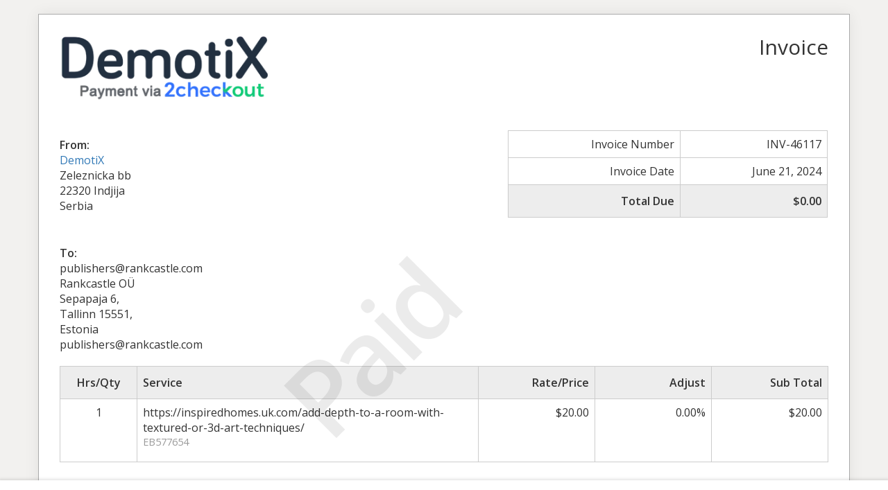

--- FILE ---
content_type: text/html; charset=UTF-8
request_url: https://demotix.com/sliced_invoice/rankcastle-publishers-invoice-gu-42/
body_size: 2682
content:
<!doctype html>
<html lang="en-US">
<head>
	<meta charset="UTF-8">
	<title>RankCastle Publishers Invoice GU - Demotix.com</title>
	<meta charset="UTF-8" />
	<meta name="viewport" content="width=device-width, initial-scale=1">
	<meta name="robots" content="noindex,nofollow">

	<link rel='stylesheet' id='sliced-invoices_open-sans-css' href='https://fonts.googleapis.com/css?family=Open+Sans%3A300italic%2C400italic%2C600italic%2C300%2C400%2C600&#038;subset=latin%2Clatin-ext&#038;ver=3.10.0' type='text/css' media='all' />
<link rel='stylesheet' id='sliced-invoices_fontawesome-css' href='https://demotix.com/wp-content/plugins/sliced-invoices/public/css/font-awesome.min.css?ver=3.10.0' type='text/css' media='all' />
<link rel='stylesheet' id='sliced-invoices_bootstrap-css' href='https://demotix.com/wp-content/plugins/sliced-invoices/public/css/bootstrap.min.css?ver=3.10.0' type='text/css' media='all' />
<link rel='stylesheet' id='sliced-invoices_style-css' href='https://demotix.com/wp-content/plugins/sliced-invoices/public/css/style.css?ver=3.10.0' type='text/css' media='all' />
	<script type="text/javascript" data-cfasync="false" src="https://demotix.com/wp-includes/js/jquery/jquery.min.js?ver=3.7.1" id="jquery-core-js"></script>
<script type="text/javascript" data-cfasync="false" src="https://demotix.com/wp-includes/js/jquery/jquery-migrate.min.js?ver=3.4.1" id="jquery-migrate-js"></script>
<script type="text/javascript" id="thickbox-js-extra">
/* <![CDATA[ */
var thickboxL10n = {"next":"Next \u003E","prev":"\u003C Prev","image":"Image","of":"of","close":"Close","noiframes":"This feature requires inline frames. You have iframes disabled or your browser does not support them.","loadingAnimation":"https://demotix.com/wp-includes/js/thickbox/loadingAnimation.gif"};
//# sourceURL=thickbox-js-extra
/* ]]> */
</script>
<script type="text/javascript" data-cfasync="false" src="https://demotix.com/wp-includes/js/thickbox/thickbox.js?ver=3.1-20121105" id="thickbox-js"></script>
<link rel='stylesheet' id='sliced-invoices_thickbox-css' href='https://demotix.com/wp-includes/js/thickbox/thickbox.css?ver=3.10.0' type='text/css' media='all' />
<link rel='stylesheet' id='sliced-invoices_template-css' href='https://demotix.com/wp-content/plugins/sliced-invoices/public/css/template1.css?ver=3.10.0' type='text/css' media='all' />
		<style id='template-inline-css' type='text/css'>
			.sliced-invoice{
    padding-bottom: 70px;
}

.sliced-top-bar {
    position: fixed;
    bottom: 0;
    left: 0;
    width: 100%;
    padding-bottom: 10px;
    margin-bottom: 0;
    z-index: 30;
}		</style>
		
</head>


<body class="body sliced-invoice">


		<div class="row sliced-top-bar no-print">
			<div class="container">

				<div class="col-xs-12 col-sm-6">
									</div>

				<div class="col-xs-12 col-sm-6 text-right">
									</div>

			</div>
		</div>

		
	<div class="container sliced-wrap">

			<div class="watermark no-print"><p>Paid</p></div>
	
		<!-- ///// Start PDF header -->
		<htmlpageheader name="sliced-pdf-header">

			<div class="row sliced-header">
				<div class="col-xs-12 col-sm-6 sliced-business">
					
			<a target="_blank" href="https://Demotix.com" data-wpel-link="external" rel="nofollow">
				<picture><source srcset="https://demotix.com/wp-content/webp-express/webp-images/uploads/2020/12/Demotix-Logo-2co.png.webp" type="image/webp"><img class="logo sliced-business-logo webpexpress-processed" src="https://demotix.com/wp-content/uploads/2020/12/Demotix-Logo-2co.png"></picture>			</a>

						</div>

				<div class="col-xs-12 col-sm-6 sliced-title">
					<h2>Invoice</h2>
				</div>
			</div><!-- END row -->

		</htmlpageheader>
		<!-- End PDF header ///// -->


		<div class="row sliced-upper">
			<div class="col-xs-12 col-sm-6 sliced-from-address sliced-address">
				
			<div class="from"><strong>From:</strong></div>
			<div class="wrapper">
			<div class="name"><a target="_blank" href="https://Demotix.com" data-wpel-link="external" rel="nofollow">DemotiX</a></div>

			<div class="address"><p>Zeleznicka bb<br />
22320 Indjija<br />
Serbia</p>
</div>						</div>

					</div>

			<div class="col-xs-12 col-sm-5 sliced-details">
				
			<table class="table table-bordered table-sm">

									<tr>
						<td>Invoice Number</td>
						<td>INV-46117</td>
					</tr>
				
				
									<tr>
						<td>Invoice Date</td>
						<td>June 21, 2024</td>
					</tr>
				
				
					<tr class="table-active">
						<td><strong>Total Due</strong></td>
						<td><strong>$0.00</strong></td>
					</tr>

			</table>

					</div>
		</div><!-- END row -->


		<div class="row sliced-middle">
			<div class="col-xs-12 col-sm-6 sliced-to-address sliced-address">
				<div class="to"><strong>To:</strong></div><div class="wrapper"><div class="name">publishers@rankcastle.com</div><div class="extra_info"><p>Rankcastle OÜ<br />
Sepapaja 6,<br />
Tallinn 15551,<br />
Estonia</p>
</div><div class="email">publishers@rankcastle.com</div></div>			</div>
		</div><!-- END row -->


		

		<div class="row sliced-items">
			<div class="col-sm-12 sliced-line-items">
				<div class="table-responsive">
					<table class="table table-sm table-bordered table-striped">
			<thead>
				<tr>
					<th class="qty"><strong>Hrs/Qty</strong></th>
					<th class="service"><strong>Service</strong></th>
					<th class="rate"><strong>Rate/Price</strong></th><th class="adjust"><strong>Adjust</strong></th><th class="total"><strong>Sub Total</strong></th>
				</tr>
			</thead>
			<tbody><tr class="row_even sliced-item">
						<td class="qty">1</td>
						<td class="service">https://inspiredhomes.uk.com/add-depth-to-a-room-with-textured-or-3d-art-techniques/<br /><span class="description"><p>EB577654</p>
</span></td>
						<td class="rate">$20.00</td><td class="adjust">0.00%</td><td class="total">$20.00</td>
						</tr></tbody></table>				</div>
			</div>
		</div>
		<div class="row sliced-items">
			<div class="col-xs-12 col-sm-5 sliced-totals">
				
		<table class="table table-sm table-bordered">
			<tbody>
								<tr class="row-sub-total">
					<td class="rate">Sub Total</td>
					<td class="total">$20.00</td>
				</tr>
								<tr class="row-tax">
					<td class="rate">Tax</td>
					<td class="total">$0.00</td>
				</tr>
													<tr class="row-paid">
						<td class="rate">Paid</td>
						<td class="total"><span style="color:red;">-$20.00</span></td>
					</tr>
										<tr class="table-active row-total">
						<td class="rate"><strong>Total Due</strong></td>
						<td class="total"><strong>$0.00</strong></td>
					</tr>
												</tbody>

		</table>

					</div>
		</div><!-- END row -->

				
		<div class="row sliced-footer">
			<div class="col-sm-12">
				<div class="terms-text"></div>
			</div>
		</div><!-- END row -->

		<!-- ///// Start PDF footer -->
		<htmlpagefooter name="sliced-pdf-footer">

			<div class="row sliced-footer">
				<div class="col-sm-12">
					<div class="footer-text">Thanks for choosing <a href="https://demotix.com" data-wpel-link="internal">DemotiX</a></div>
					<div class="print-only">Page {PAGENO}/{nbpg}</div>
				</div>
			</div><!-- END row -->

		</htmlpagefooter>
		<!-- End PDF footer ///// -->


	</div> <!-- END sliced-wrap -->


		<div id="sliced_payment_form" style="display:none">

			<div class="sliced_payment_form_wrap">

				<ul>
					<li><span>Invoice Number</span> INV-46117</li>
					<li><span>Total Due</span> $0.00</li>
				</ul>

				<form method="POST" action="https://demotix.com/payment/">
					
					<input type="hidden" id="sliced_payment_nonce" name="sliced_payment_nonce" value="42878937e0" /><input type="hidden" name="_wp_http_referer" value="/sliced_invoice/rankcastle-publishers-invoice-gu-42/" />					<input type="hidden" name="sliced_payment_invoice_id" id="sliced_payment_invoice_id" value="164511">
					<input type="hidden" name="sliced_gateway" id="sliced_gateway" />
					<input type="submit" name="start-payment" class="btn btn-success btn-lg" id="start-payment" value="Pay Now">

									</form>

				
				<div class="gateway-image" id="sliced_gateway_image">
					
				</div>

			</div>

		</div>
		
		<script type="text/javascript">
			( function( $ ) {
				$(document).ready(function(){
					$( 'a.gateway' ).click(function(){
						/*
						var readable = $( this ).data( 'gateway-readable' );
						$( '#sliced_gateway_readable' ).html( readable );
						*/
						var gateway  = $( this ).data( 'gateway' );
						$( '#sliced_gateway' ).val( gateway );
						/*
						var src = "https://demotix.com/wp-content/plugins/sliced-invoices/public/images/accept-" + gateway + ".png";
						$( '#sliced_gateway_image' ).html( '<img src="' + src + '" />' );
						*/
					});
				});
			} )( jQuery );
		</script>

		<script defer src="https://static.cloudflareinsights.com/beacon.min.js/vcd15cbe7772f49c399c6a5babf22c1241717689176015" integrity="sha512-ZpsOmlRQV6y907TI0dKBHq9Md29nnaEIPlkf84rnaERnq6zvWvPUqr2ft8M1aS28oN72PdrCzSjY4U6VaAw1EQ==" data-cf-beacon='{"version":"2024.11.0","token":"c42fd13ebf6b4731885118768a73d31a","r":1,"server_timing":{"name":{"cfCacheStatus":true,"cfEdge":true,"cfExtPri":true,"cfL4":true,"cfOrigin":true,"cfSpeedBrain":true},"location_startswith":null}}' crossorigin="anonymous"></script>
</body>

</html>
